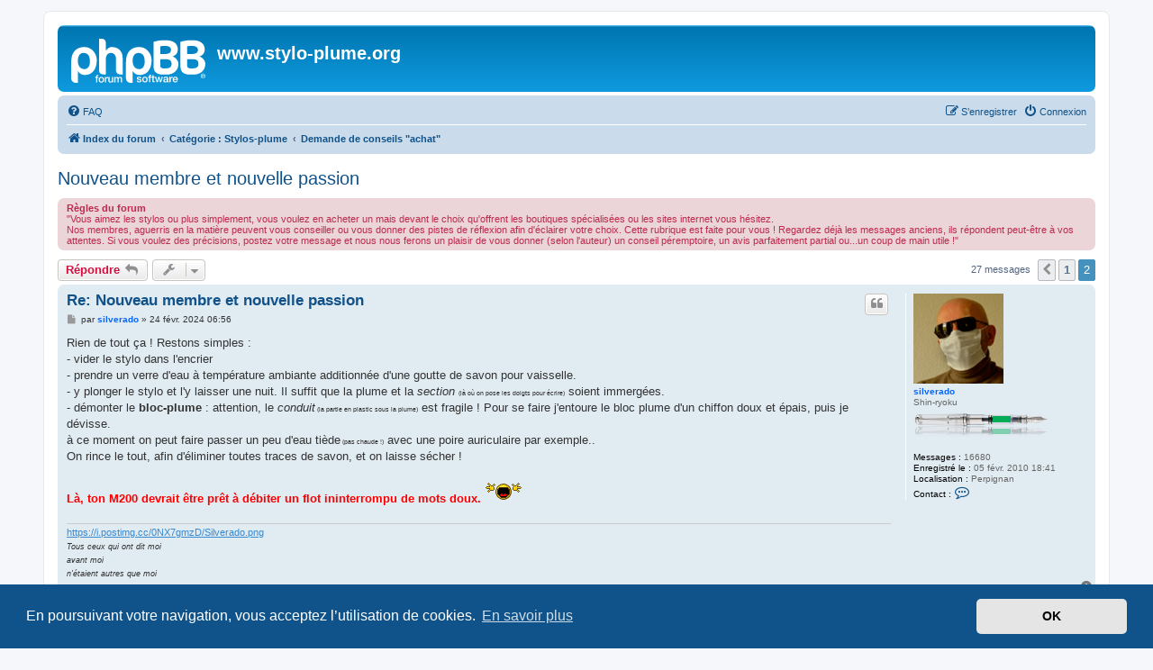

--- FILE ---
content_type: text/html; charset=UTF-8
request_url: https://stylo-plume.org/viewtopic.php?p=387422&sid=9d4583cff77ebbda8580309c0b60e609
body_size: 8412
content:
<!DOCTYPE html>
<html dir="ltr" lang="fr">
<head>
<meta charset="utf-8" />
<meta http-equiv="X-UA-Compatible" content="IE=edge">
<meta name="viewport" content="width=device-width, initial-scale=1" />

<title>Nouveau membre et nouvelle passion - Page 2 - www.stylo-plume.org</title>


	<link rel="canonical" href="https://stylo-plume.org/viewtopic.php?t=23479&amp;start=20">

<!--
	phpBB style name: prosilver
	Based on style:   prosilver (this is the default phpBB3 style)
	Original author:  Tom Beddard ( http://www.subBlue.com/ )
	Modified by:
-->

<link href="./assets/css/font-awesome.min.css?assets_version=14" rel="stylesheet">
<link href="./styles/prosilver/theme/stylesheet.css?assets_version=14" rel="stylesheet">
<link href="./styles/prosilver/theme/fr/stylesheet.css?assets_version=14" rel="stylesheet">



	<link href="./assets/cookieconsent/cookieconsent.min.css?assets_version=14" rel="stylesheet">

<!--[if lte IE 9]>
	<link href="./styles/prosilver/theme/tweaks.css?assets_version=14" rel="stylesheet">
<![endif]-->





</head>
<body id="phpbb" class="nojs notouch section-viewtopic ltr ">


<div id="wrap" class="wrap">
	<a id="top" class="top-anchor" accesskey="t"></a>
	<div id="page-header">
		<div class="headerbar" role="banner">
					<div class="inner">

			<div id="site-description" class="site-description">
		<a id="logo" class="logo" href="./index.php?sid=53e18f89e36bddca8488b517a597e309" title="Index du forum">
					<span class="site_logo"></span>
				</a>
				<h1>www.stylo-plume.org</h1>
				<p></p>
				<p class="skiplink"><a href="#start_here">Vers le contenu</a></p>
			</div>

									
			</div>
					</div>
				<div class="navbar" role="navigation">
	<div class="inner">

	<ul id="nav-main" class="nav-main linklist" role="menubar">

		<li id="quick-links" class="quick-links dropdown-container responsive-menu hidden" data-skip-responsive="true">
			<a href="#" class="dropdown-trigger">
				<i class="icon fa-bars fa-fw" aria-hidden="true"></i><span>Accès rapide</span>
			</a>
			<div class="dropdown">
				<div class="pointer"><div class="pointer-inner"></div></div>
				<ul class="dropdown-contents" role="menu">
					
					
										<li class="separator"></li>

									</ul>
			</div>
		</li>

				<li data-skip-responsive="true">
			<a href="/app.php/help/faq?sid=53e18f89e36bddca8488b517a597e309" rel="help" title="Foire aux questions (Questions posées fréquemment)" role="menuitem">
				<i class="icon fa-question-circle fa-fw" aria-hidden="true"></i><span>FAQ</span>
			</a>
		</li>
						
			<li class="rightside"  data-skip-responsive="true">
			<a href="./ucp.php?mode=login&amp;redirect=viewtopic.php%3Fp%3D387422&amp;sid=53e18f89e36bddca8488b517a597e309" title="Connexion" accesskey="x" role="menuitem">
				<i class="icon fa-power-off fa-fw" aria-hidden="true"></i><span>Connexion</span>
			</a>
		</li>
					<li class="rightside" data-skip-responsive="true">
				<a href="./ucp.php?mode=register&amp;sid=53e18f89e36bddca8488b517a597e309" role="menuitem">
					<i class="icon fa-pencil-square-o  fa-fw" aria-hidden="true"></i><span>S’enregistrer</span>
				</a>
			</li>
						</ul>

	<ul id="nav-breadcrumbs" class="nav-breadcrumbs linklist navlinks" role="menubar">
				
		
		<li class="breadcrumbs" itemscope itemtype="https://schema.org/BreadcrumbList">

			
							<span class="crumb" itemtype="https://schema.org/ListItem" itemprop="itemListElement" itemscope><a itemprop="item" href="./index.php?sid=53e18f89e36bddca8488b517a597e309" accesskey="h" data-navbar-reference="index"><i class="icon fa-home fa-fw"></i><span itemprop="name">Index du forum</span></a><meta itemprop="position" content="1" /></span>

											
								<span class="crumb" itemtype="https://schema.org/ListItem" itemprop="itemListElement" itemscope data-forum-id="20"><a itemprop="item" href="./viewforum.php?f=20&amp;sid=53e18f89e36bddca8488b517a597e309"><span itemprop="name">Catégorie : Stylos-plume</span></a><meta itemprop="position" content="2" /></span>
															
								<span class="crumb" itemtype="https://schema.org/ListItem" itemprop="itemListElement" itemscope data-forum-id="51"><a itemprop="item" href="./viewforum.php?f=51&amp;sid=53e18f89e36bddca8488b517a597e309"><span itemprop="name">Demande de conseils &quot;achat&quot;</span></a><meta itemprop="position" content="3" /></span>
							
					</li>

		
			</ul>

	</div>
</div>
	</div>

	
	<a id="start_here" class="anchor"></a>
	<div id="page-body" class="page-body" role="main">
		
		
<h2 class="topic-title"><a href="./viewtopic.php?t=23479&amp;start=20&amp;sid=53e18f89e36bddca8488b517a597e309">Nouveau membre et nouvelle passion</a></h2>
<!-- NOTE: remove the style="display: none" when you want to have the forum description on the topic body -->


	<div class="rules">
		<div class="inner">

					<strong>Règles du forum</strong><br />
			"Vous aimez les stylos ou plus simplement, vous voulez en acheter un mais devant le choix qu'offrent les boutiques spécialisées ou les sites internet vous hésitez.<br>
Nos membres, aguerris en la matière peuvent vous conseiller ou vous donner des pistes de réflexion afin d'éclairer votre choix. Cette rubrique est faite pour vous ! Regardez déjà les messages anciens, ils répondent peut-être à vos attentes. Si vous voulez des précisions, postez votre message et nous nous ferons un plaisir de vous donner (selon l'auteur) un conseil péremptoire, un avis parfaitement partial ou...un coup de main utile !"
		
		</div>
	</div>

<div class="action-bar bar-top">
	
			<a href="./posting.php?mode=reply&amp;t=23479&amp;sid=53e18f89e36bddca8488b517a597e309" class="button" title="Répondre">
							<span>Répondre</span> <i class="icon fa-reply fa-fw" aria-hidden="true"></i>
					</a>
	
			<div class="dropdown-container dropdown-button-control topic-tools">
		<span title="Outils de sujet" class="button button-secondary dropdown-trigger dropdown-select">
			<i class="icon fa-wrench fa-fw" aria-hidden="true"></i>
			<span class="caret"><i class="icon fa-sort-down fa-fw" aria-hidden="true"></i></span>
		</span>
		<div class="dropdown">
			<div class="pointer"><div class="pointer-inner"></div></div>
			<ul class="dropdown-contents">
																												<li>
					<a href="./viewtopic.php?t=23479&amp;start=20&amp;sid=53e18f89e36bddca8488b517a597e309&amp;view=print" title="Imprimer le sujet" accesskey="p">
						<i class="icon fa-print fa-fw" aria-hidden="true"></i><span>Imprimer le sujet</span>
					</a>
				</li>
											</ul>
		</div>
	</div>
	
	
			<div class="pagination">
			27 messages
							<ul>
			<li class="arrow previous"><a class="button button-icon-only" href="./viewtopic.php?t=23479&amp;sid=53e18f89e36bddca8488b517a597e309" rel="prev" role="button"><i class="icon fa-chevron-left fa-fw" aria-hidden="true"></i><span class="sr-only">Précédente</span></a></li>
				<li><a class="button" href="./viewtopic.php?t=23479&amp;sid=53e18f89e36bddca8488b517a597e309" role="button">1</a></li>
			<li class="active"><span>2</span></li>
	</ul>
					</div>
		</div>




			<div id="p387255" class="post has-profile bg2">
		<div class="inner">

		<dl class="postprofile" id="profile387255">
			<dt class="has-profile-rank has-avatar">
				<div class="avatar-container">
																<a href="./memberlist.php?mode=viewprofile&amp;u=299&amp;sid=53e18f89e36bddca8488b517a597e309" class="avatar"><img class="avatar" src="./download/file.php?avatar=299_1589468628.jpg" width="100" height="100" alt="Avatar du membre" /></a>														</div>
								<a href="./memberlist.php?mode=viewprofile&amp;u=299&amp;sid=53e18f89e36bddca8488b517a597e309" style="color: #0066FF;" class="username-coloured">silverado</a>							</dt>

						<dd class="profile-rank">Shin-ryoku<br /><img src="./images/ranks/rang6.png" alt="Shin-ryoku" title="Shin-ryoku" /></dd>			
		<dd class="profile-posts"><strong>Messages :</strong> 16680</dd>		<dd class="profile-joined"><strong>Enregistré le :</strong> 05 févr. 2010 18:41</dd>		
		
																<dd class="profile-custom-field profile-phpbb_location"><strong>Localisation :</strong> Perpignan</dd>
							
							<dd class="profile-contact">
				<strong>Contact :</strong>
				<div class="dropdown-container dropdown-left">
					<a href="#" class="dropdown-trigger" title="Contacter silverado">
						<i class="icon fa-commenting-o fa-fw icon-lg" aria-hidden="true"></i><span class="sr-only">Contacter silverado</span>
					</a>
					<div class="dropdown">
						<div class="pointer"><div class="pointer-inner"></div></div>
						<div class="dropdown-contents contact-icons">
																																								<div>
																	<a href="http://jaubertgerard.com" title="Site Internet" class="last-cell">
										<span class="contact-icon phpbb_website-icon">Site Internet</span>									</a>
																	</div>
																					</div>
					</div>
				</div>
			</dd>
				
		</dl>

		<div class="postbody">
						<div id="post_content387255">

					<h3 class="first">
						<a href="./viewtopic.php?p=387255&amp;sid=53e18f89e36bddca8488b517a597e309#p387255">Re: Nouveau membre et nouvelle passion</a>
		</h3>

													<ul class="post-buttons">
																																									<li>
							<a href="./posting.php?mode=quote&amp;p=387255&amp;sid=53e18f89e36bddca8488b517a597e309" title="Répondre en citant le message" class="button button-icon-only">
								<i class="icon fa-quote-left fa-fw" aria-hidden="true"></i><span class="sr-only">Citer</span>
							</a>
						</li>
														</ul>
							
						<p class="author">
									<a class="unread" href="./viewtopic.php?p=387255&amp;sid=53e18f89e36bddca8488b517a597e309#p387255" title="Message">
						<i class="icon fa-file fa-fw icon-lightgray icon-md" aria-hidden="true"></i><span class="sr-only">Message</span>
					</a>
								<span class="responsive-hide">par <strong><a href="./memberlist.php?mode=viewprofile&amp;u=299&amp;sid=53e18f89e36bddca8488b517a597e309" style="color: #0066FF;" class="username-coloured">silverado</a></strong> &raquo; </span><time datetime="2024-02-24T05:56:12+00:00">24 févr. 2024 06:56</time>
			</p>
			
			
			
			<div class="content">Rien de tout ça ! Restons simples : <br>
- vider le stylo dans l'encrier<br>
- prendre un verre d'eau à température ambiante additionnée d'une goutte de savon pour vaisselle.<br>
- y plonger le stylo et l'y laisser une nuit. Il suffit que la plume et la <em class="text-italics">section </em><span style="font-size:50%;line-height:116%">(là où on pose les doigts pour écrire)</span> soient immergées. <br>
- démonter le <strong class="text-strong">bloc-plume</strong> : attention, le <em class="text-italics">conduit</em><span style="font-size:50%;line-height:116%"> (la partie en plastic sous la plume)</span> est fragile ! Pour se faire j'entoure le bloc plume d'un chiffon doux et épais, puis je dévisse.  <br>
à ce moment on peut faire passer un peu d'eau tiède<span style="font-size:50%;line-height:116%"> (pas chaude !)</span> avec une poire auriculaire par exemple..<br>
On rince le tout, afin d'éliminer toutes traces de savon, et on laisse sécher !<br>
<br>
<strong class="text-strong"><span style="color:#FF0000">Là, ton M200 devrait être prêt à débiter un flot ininterrompu de mots doux.</span></strong> <img class="smilies" src="./images/smilies/happy.gif" width="42" height="27" alt=":happy:" title="Happy !"></div>

			
			
									
						
							<div id="sig387255" class="signature"><a href="https://i.postimg.cc/0NX7gmzD/Silverado.png" class="postlink">https://i.postimg.cc/0NX7gmzD/Silverado.png</a><br>
<em class="text-italics"><span style="font-size:85%;line-height:116%">Tous ceux qui ont dit moi <br>
avant moi<br>
n'étaient autres que moi</span></em></div>			
						</div>

		</div>

				<div class="back2top">
						<a href="#top" class="top" title="Haut">
				<i class="icon fa-chevron-circle-up fa-fw icon-gray" aria-hidden="true"></i>
				<span class="sr-only">Haut</span>
			</a>
					</div>
		
		</div>
	</div>

				<div id="p387257" class="post has-profile bg1">
		<div class="inner">

		<dl class="postprofile" id="profile387257">
			<dt class="has-profile-rank no-avatar">
				<div class="avatar-container">
																			</div>
								<a href="./memberlist.php?mode=viewprofile&amp;u=6549&amp;sid=53e18f89e36bddca8488b517a597e309" style="color: #0066FF;" class="username-coloured">Dominique_H_31</a>							</dt>

						<dd class="profile-rank">Prussian blue<br /><img src="./images/ranks/rang4.png" alt="Prussian blue" title="Prussian blue" /></dd>			
		<dd class="profile-posts"><strong>Messages :</strong> 909</dd>		<dd class="profile-joined"><strong>Enregistré le :</strong> 20 oct. 2020 05:38</dd>		
		
											<dd class="profile-custom-field profile-phpbb_location"><strong>Localisation :</strong> Toulouse</dd>
							
						
		</dl>

		<div class="postbody">
						<div id="post_content387257">

					<h3 >
						<a href="./viewtopic.php?p=387257&amp;sid=53e18f89e36bddca8488b517a597e309#p387257">Re: Nouveau membre et nouvelle passion</a>
		</h3>

													<ul class="post-buttons">
																																									<li>
							<a href="./posting.php?mode=quote&amp;p=387257&amp;sid=53e18f89e36bddca8488b517a597e309" title="Répondre en citant le message" class="button button-icon-only">
								<i class="icon fa-quote-left fa-fw" aria-hidden="true"></i><span class="sr-only">Citer</span>
							</a>
						</li>
														</ul>
							
						<p class="author">
									<a class="unread" href="./viewtopic.php?p=387257&amp;sid=53e18f89e36bddca8488b517a597e309#p387257" title="Message">
						<i class="icon fa-file fa-fw icon-lightgray icon-md" aria-hidden="true"></i><span class="sr-only">Message</span>
					</a>
								<span class="responsive-hide">par <strong><a href="./memberlist.php?mode=viewprofile&amp;u=6549&amp;sid=53e18f89e36bddca8488b517a597e309" style="color: #0066FF;" class="username-coloured">Dominique_H_31</a></strong> &raquo; </span><time datetime="2024-02-24T08:30:49+00:00">24 févr. 2024 09:30</time>
			</p>
			
			
			
			<div class="content"><blockquote cite="./viewtopic.php?p=387242&amp;sid=53e18f89e36bddca8488b517a597e309#p387242"><div><cite><a href="./memberlist.php?mode=viewprofile&amp;u=8220&amp;sid=53e18f89e36bddca8488b517a597e309">Charon</a> a écrit : <a href="./viewtopic.php?p=387242&amp;sid=53e18f89e36bddca8488b517a597e309#p387242" data-post-id="387242" onclick="if(document.getElementById(hash.substr(1)))href=hash">↑</a><span class="responsive-hide">23 févr. 2024 17:55</span></cite>
je crois avoir compris, le mechanisme du piston a un loquet et pour ecrire il faut "l'ouvrir" en le dévissant un peu et le bloquer quand on ne s'en sert pas.
</div></blockquote>

Non ! Ça existe sur certains stylo (les "Vac Fill" par exemple), mais pas chez Pelikan<br>
Pour le reste, tout a été dit, ou presque:<br>
- toujours nettoyer un stylo neuf avec de l'eau + quelques gouttes de liquide vaisselle<br>
- ne pas oublier de rincer et de laisser sécher<br>
<br>
Plus rare: certains stylos n'aiment pas certaines encres. Si le nettoyage n'a pas apporté de solution, un flacon de chez Pilot-Iroshizuku (par exemple) devrait améliorer les choses.</div>

			
			
									
						
										
						</div>

		</div>

				<div class="back2top">
						<a href="#top" class="top" title="Haut">
				<i class="icon fa-chevron-circle-up fa-fw icon-gray" aria-hidden="true"></i>
				<span class="sr-only">Haut</span>
			</a>
					</div>
		
		</div>
	</div>

				<div id="p387259" class="post has-profile bg2">
		<div class="inner">

		<dl class="postprofile" id="profile387259">
			<dt class="has-profile-rank no-avatar">
				<div class="avatar-container">
																			</div>
								<a href="./memberlist.php?mode=viewprofile&amp;u=8220&amp;sid=53e18f89e36bddca8488b517a597e309" style="color: #FF6600;" class="username-coloured">Charon</a>							</dt>

						<dd class="profile-rank">Bleu Mers du Sud<br /><img src="./images/ranks/rang1.png" alt="Bleu Mers du Sud" title="Bleu Mers du Sud" /></dd>			
		<dd class="profile-posts"><strong>Messages :</strong> 7</dd>		<dd class="profile-joined"><strong>Enregistré le :</strong> 06 févr. 2024 10:40</dd>		
		
											<dd class="profile-custom-field profile-phpbb_location"><strong>Localisation :</strong> Charente</dd>
							
						
		</dl>

		<div class="postbody">
						<div id="post_content387259">

					<h3 >
						<a href="./viewtopic.php?p=387259&amp;sid=53e18f89e36bddca8488b517a597e309#p387259">Re: Nouveau membre et nouvelle passion</a>
		</h3>

													<ul class="post-buttons">
																																									<li>
							<a href="./posting.php?mode=quote&amp;p=387259&amp;sid=53e18f89e36bddca8488b517a597e309" title="Répondre en citant le message" class="button button-icon-only">
								<i class="icon fa-quote-left fa-fw" aria-hidden="true"></i><span class="sr-only">Citer</span>
							</a>
						</li>
														</ul>
							
						<p class="author">
									<a class="unread" href="./viewtopic.php?p=387259&amp;sid=53e18f89e36bddca8488b517a597e309#p387259" title="Message">
						<i class="icon fa-file fa-fw icon-lightgray icon-md" aria-hidden="true"></i><span class="sr-only">Message</span>
					</a>
								<span class="responsive-hide">par <strong><a href="./memberlist.php?mode=viewprofile&amp;u=8220&amp;sid=53e18f89e36bddca8488b517a597e309" style="color: #FF6600;" class="username-coloured">Charon</a></strong> &raquo; </span><time datetime="2024-02-24T09:08:19+00:00">24 févr. 2024 10:08</time>
			</p>
			
			
			
			<div class="content">D'accord merci beaucoup, il ne me reste plus qu'une chose à faire alors. C'est parti pour le nettoyage de mon stylo plume.<br>
Merci pour toutes ces explications.</div>

			
			
													<div class="notice">
					Modifié en dernier par <a href="./memberlist.php?mode=viewprofile&amp;u=8220&amp;sid=53e18f89e36bddca8488b517a597e309" style="color: #FF6600;" class="username-coloured">Charon</a> le 24 févr. 2024 10:25, modifié 1 fois.
									</div>
			
						
										
						</div>

		</div>

				<div class="back2top">
						<a href="#top" class="top" title="Haut">
				<i class="icon fa-chevron-circle-up fa-fw icon-gray" aria-hidden="true"></i>
				<span class="sr-only">Haut</span>
			</a>
					</div>
		
		</div>
	</div>

				<div id="p387260" class="post has-profile bg1">
		<div class="inner">

		<dl class="postprofile" id="profile387260">
			<dt class="has-profile-rank no-avatar">
				<div class="avatar-container">
																			</div>
								<a href="./memberlist.php?mode=viewprofile&amp;u=8220&amp;sid=53e18f89e36bddca8488b517a597e309" style="color: #FF6600;" class="username-coloured">Charon</a>							</dt>

						<dd class="profile-rank">Bleu Mers du Sud<br /><img src="./images/ranks/rang1.png" alt="Bleu Mers du Sud" title="Bleu Mers du Sud" /></dd>			
		<dd class="profile-posts"><strong>Messages :</strong> 7</dd>		<dd class="profile-joined"><strong>Enregistré le :</strong> 06 févr. 2024 10:40</dd>		
		
											<dd class="profile-custom-field profile-phpbb_location"><strong>Localisation :</strong> Charente</dd>
							
						
		</dl>

		<div class="postbody">
						<div id="post_content387260">

					<h3 >
						<a href="./viewtopic.php?p=387260&amp;sid=53e18f89e36bddca8488b517a597e309#p387260">Re: Nouveau membre et nouvelle passion</a>
		</h3>

													<ul class="post-buttons">
																																									<li>
							<a href="./posting.php?mode=quote&amp;p=387260&amp;sid=53e18f89e36bddca8488b517a597e309" title="Répondre en citant le message" class="button button-icon-only">
								<i class="icon fa-quote-left fa-fw" aria-hidden="true"></i><span class="sr-only">Citer</span>
							</a>
						</li>
														</ul>
							
						<p class="author">
									<a class="unread" href="./viewtopic.php?p=387260&amp;sid=53e18f89e36bddca8488b517a597e309#p387260" title="Message">
						<i class="icon fa-file fa-fw icon-lightgray icon-md" aria-hidden="true"></i><span class="sr-only">Message</span>
					</a>
								<span class="responsive-hide">par <strong><a href="./memberlist.php?mode=viewprofile&amp;u=8220&amp;sid=53e18f89e36bddca8488b517a597e309" style="color: #FF6600;" class="username-coloured">Charon</a></strong> &raquo; </span><time datetime="2024-02-24T09:24:50+00:00">24 févr. 2024 10:24</time>
			</p>
			
			
			
			<div class="content">Par contre pour ce qui est de l'encre, je suis partagée. Elle est très belle mais ce n'est pas ce a quoi je m'attendais. Je pense continuer mes recherches pour trouver une encre qui soit bleu nuit voire noir mais avec un ton de violet, à l'image de la nuit étoilée de Van Gogh (celle sur le rhône). Ou pourquoi pas m'orienter vers une couleur. Si vous avez des idée d'encre qui conviendrais, je suis a votre écoute.<br>
<br>
Je garderais cette encre pour écrire normalement, mais pas dans mes lettres.<br>
Pour tout vous dire, j'ai trouvé durant mes recherches une encre : Soft snow of Ohara de chez Kyo-iro. Mais impossible de mettre la main dessus sans payer le prix de l'encre en frais de port. Si vous avez des idées où la trouver.</div>

			
			
									
						
										
						</div>

		</div>

				<div class="back2top">
						<a href="#top" class="top" title="Haut">
				<i class="icon fa-chevron-circle-up fa-fw icon-gray" aria-hidden="true"></i>
				<span class="sr-only">Haut</span>
			</a>
					</div>
		
		</div>
	</div>

				<div id="p387386" class="post has-profile bg2">
		<div class="inner">

		<dl class="postprofile" id="profile387386">
			<dt class="has-profile-rank no-avatar">
				<div class="avatar-container">
																			</div>
								<a href="./memberlist.php?mode=viewprofile&amp;u=6041&amp;sid=53e18f89e36bddca8488b517a597e309" style="color: #0066FF;" class="username-coloured">tab</a>							</dt>

						<dd class="profile-rank">Baystate Blue<br /><img src="./images/ranks/rang5.png" alt="Baystate Blue" title="Baystate Blue" /></dd>			
		<dd class="profile-posts"><strong>Messages :</strong> 2003</dd>		<dd class="profile-joined"><strong>Enregistré le :</strong> 23 sept. 2019 20:24</dd>		
		
											<dd class="profile-custom-field profile-phpbb_location"><strong>Localisation :</strong> paris</dd>
							
						
		</dl>

		<div class="postbody">
						<div id="post_content387386">

					<h3 >
						<a href="./viewtopic.php?p=387386&amp;sid=53e18f89e36bddca8488b517a597e309#p387386">Re: Nouveau membre et nouvelle passion</a>
		</h3>

													<ul class="post-buttons">
																																									<li>
							<a href="./posting.php?mode=quote&amp;p=387386&amp;sid=53e18f89e36bddca8488b517a597e309" title="Répondre en citant le message" class="button button-icon-only">
								<i class="icon fa-quote-left fa-fw" aria-hidden="true"></i><span class="sr-only">Citer</span>
							</a>
						</li>
														</ul>
							
						<p class="author">
									<a class="unread" href="./viewtopic.php?p=387386&amp;sid=53e18f89e36bddca8488b517a597e309#p387386" title="Message">
						<i class="icon fa-file fa-fw icon-lightgray icon-md" aria-hidden="true"></i><span class="sr-only">Message</span>
					</a>
								<span class="responsive-hide">par <strong><a href="./memberlist.php?mode=viewprofile&amp;u=6041&amp;sid=53e18f89e36bddca8488b517a597e309" style="color: #0066FF;" class="username-coloured">tab</a></strong> &raquo; </span><time datetime="2024-02-26T17:02:34+00:00">26 févr. 2024 18:02</time>
			</p>
			
			
			
			<div class="content"><blockquote cite="./viewtopic.php?p=387260&amp;sid=53e18f89e36bddca8488b517a597e309#p387260"><div><cite><a href="./memberlist.php?mode=viewprofile&amp;u=8220&amp;sid=53e18f89e36bddca8488b517a597e309">Charon</a> a écrit : <a href="./viewtopic.php?p=387260&amp;sid=53e18f89e36bddca8488b517a597e309#p387260" data-post-id="387260" onclick="if(document.getElementById(hash.substr(1)))href=hash">↑</a><span class="responsive-hide">24 févr. 2024 10:24</span></cite>
Par contre pour ce qui est de l'encre, je suis partagée. Elle est très belle mais ce n'est pas ce a quoi je m'attendais. Je pense continuer mes recherches pour trouver une encre qui soit bleu nuit voire noir mais avec un ton de violet
</div></blockquote>

petite photo de ce que donne l'Eclipse dans mes stylos, sur Tomoe River ... il me semble qu'elle correspond bien à ce que tu recherches :<br>
<a href="https://postimages.org/" class="postlink"><img src="https://i.postimg.cc/FszQBPXv/DIAMINE-ECLIPSE.jpg" class="postimage" alt="Image"></a></div>

			
			
									
						
										
						</div>

		</div>

				<div class="back2top">
						<a href="#top" class="top" title="Haut">
				<i class="icon fa-chevron-circle-up fa-fw icon-gray" aria-hidden="true"></i>
				<span class="sr-only">Haut</span>
			</a>
					</div>
		
		</div>
	</div>

				<div id="p387422" class="post has-profile bg1">
		<div class="inner">

		<dl class="postprofile" id="profile387422">
			<dt class="has-profile-rank has-avatar">
				<div class="avatar-container">
																<a href="./memberlist.php?mode=viewprofile&amp;u=3541&amp;sid=53e18f89e36bddca8488b517a597e309" class="avatar"><img class="avatar" src="./download/file.php?avatar=3541_1503060454.jpg" width="70" height="100" alt="Avatar du membre" /></a>														</div>
								<a href="./memberlist.php?mode=viewprofile&amp;u=3541&amp;sid=53e18f89e36bddca8488b517a597e309" style="color: #0066FF;" class="username-coloured">Invictus</a>							</dt>

						<dd class="profile-rank">Baystate Blue<br /><img src="./images/ranks/rang5.png" alt="Baystate Blue" title="Baystate Blue" /></dd>			
		<dd class="profile-posts"><strong>Messages :</strong> 1784</dd>		<dd class="profile-joined"><strong>Enregistré le :</strong> 01 mai 2015 16:49</dd>		
		
											<dd class="profile-custom-field profile-phpbb_location"><strong>Localisation :</strong> Ici ou ailleurs, rarement où l'on croit</dd>
							
						
		</dl>

		<div class="postbody">
						<div id="post_content387422">

					<h3 >
						<a href="./viewtopic.php?p=387422&amp;sid=53e18f89e36bddca8488b517a597e309#p387422">Re: Nouveau membre et nouvelle passion</a>
		</h3>

													<ul class="post-buttons">
																																									<li>
							<a href="./posting.php?mode=quote&amp;p=387422&amp;sid=53e18f89e36bddca8488b517a597e309" title="Répondre en citant le message" class="button button-icon-only">
								<i class="icon fa-quote-left fa-fw" aria-hidden="true"></i><span class="sr-only">Citer</span>
							</a>
						</li>
														</ul>
							
						<p class="author">
									<a class="unread" href="./viewtopic.php?p=387422&amp;sid=53e18f89e36bddca8488b517a597e309#p387422" title="Message">
						<i class="icon fa-file fa-fw icon-lightgray icon-md" aria-hidden="true"></i><span class="sr-only">Message</span>
					</a>
								<span class="responsive-hide">par <strong><a href="./memberlist.php?mode=viewprofile&amp;u=3541&amp;sid=53e18f89e36bddca8488b517a597e309" style="color: #0066FF;" class="username-coloured">Invictus</a></strong> &raquo; </span><time datetime="2024-02-27T12:52:47+00:00">27 févr. 2024 13:52</time>
			</p>
			
			
			
			<div class="content">Bonjour et bienvenue</div>

			
			
									
						
							<div id="sig387422" class="signature">Je suis le maître de mon destin<br>
Je suis le capitaine de mon âme.<br>
                                              William Ernest Henley (1843-1903)</div>			
						</div>

		</div>

				<div class="back2top">
						<a href="#top" class="top" title="Haut">
				<i class="icon fa-chevron-circle-up fa-fw icon-gray" aria-hidden="true"></i>
				<span class="sr-only">Haut</span>
			</a>
					</div>
		
		</div>
	</div>

				<div id="p387673" class="post has-profile bg2">
		<div class="inner">

		<dl class="postprofile" id="profile387673">
			<dt class="has-profile-rank no-avatar">
				<div class="avatar-container">
																			</div>
								<a href="./memberlist.php?mode=viewprofile&amp;u=8220&amp;sid=53e18f89e36bddca8488b517a597e309" style="color: #FF6600;" class="username-coloured">Charon</a>							</dt>

						<dd class="profile-rank">Bleu Mers du Sud<br /><img src="./images/ranks/rang1.png" alt="Bleu Mers du Sud" title="Bleu Mers du Sud" /></dd>			
		<dd class="profile-posts"><strong>Messages :</strong> 7</dd>		<dd class="profile-joined"><strong>Enregistré le :</strong> 06 févr. 2024 10:40</dd>		
		
											<dd class="profile-custom-field profile-phpbb_location"><strong>Localisation :</strong> Charente</dd>
							
						
		</dl>

		<div class="postbody">
						<div id="post_content387673">

					<h3 >
						<a href="./viewtopic.php?p=387673&amp;sid=53e18f89e36bddca8488b517a597e309#p387673">Re: Nouveau membre et nouvelle passion</a>
		</h3>

													<ul class="post-buttons">
																																									<li>
							<a href="./posting.php?mode=quote&amp;p=387673&amp;sid=53e18f89e36bddca8488b517a597e309" title="Répondre en citant le message" class="button button-icon-only">
								<i class="icon fa-quote-left fa-fw" aria-hidden="true"></i><span class="sr-only">Citer</span>
							</a>
						</li>
														</ul>
							
						<p class="author">
									<a class="unread" href="./viewtopic.php?p=387673&amp;sid=53e18f89e36bddca8488b517a597e309#p387673" title="Message">
						<i class="icon fa-file fa-fw icon-lightgray icon-md" aria-hidden="true"></i><span class="sr-only">Message</span>
					</a>
								<span class="responsive-hide">par <strong><a href="./memberlist.php?mode=viewprofile&amp;u=8220&amp;sid=53e18f89e36bddca8488b517a597e309" style="color: #FF6600;" class="username-coloured">Charon</a></strong> &raquo; </span><time datetime="2024-03-03T22:01:30+00:00">03 mars 2024 23:01</time>
			</p>
			
			
			
			<div class="content">Merci à tous pour vos réponses et voici donc a quoi ressemble maintenant mon petit matériel avec tout mes achats réaliser.<br>
Merci pour tout.<br>
<a href="https://postimg.cc/Lh3sXsFq" class="postlink"><img src="https://i.postimg.cc/tRLnB1rz/IMG20240303224725.jpg" class="postimage" alt="Image"></a><br>
J'ai donc maintenant tout ce qu'il me faut, j'ai déjà commencer à m’entraîner à faire de la calligraphie.</div>

			
			
									
						
										
						</div>

		</div>

				<div class="back2top">
						<a href="#top" class="top" title="Haut">
				<i class="icon fa-chevron-circle-up fa-fw icon-gray" aria-hidden="true"></i>
				<span class="sr-only">Haut</span>
			</a>
					</div>
		
		</div>
	</div>

	

	<div class="action-bar bar-bottom">
	
			<a href="./posting.php?mode=reply&amp;t=23479&amp;sid=53e18f89e36bddca8488b517a597e309" class="button" title="Répondre">
							<span>Répondre</span> <i class="icon fa-reply fa-fw" aria-hidden="true"></i>
					</a>
		
		<div class="dropdown-container dropdown-button-control topic-tools">
		<span title="Outils de sujet" class="button button-secondary dropdown-trigger dropdown-select">
			<i class="icon fa-wrench fa-fw" aria-hidden="true"></i>
			<span class="caret"><i class="icon fa-sort-down fa-fw" aria-hidden="true"></i></span>
		</span>
		<div class="dropdown">
			<div class="pointer"><div class="pointer-inner"></div></div>
			<ul class="dropdown-contents">
																												<li>
					<a href="./viewtopic.php?t=23479&amp;start=20&amp;sid=53e18f89e36bddca8488b517a597e309&amp;view=print" title="Imprimer le sujet" accesskey="p">
						<i class="icon fa-print fa-fw" aria-hidden="true"></i><span>Imprimer le sujet</span>
					</a>
				</li>
											</ul>
		</div>
	</div>

			<form method="post" action="./viewtopic.php?t=23479&amp;start=20&amp;sid=53e18f89e36bddca8488b517a597e309">
		<div class="dropdown-container dropdown-container-left dropdown-button-control sort-tools">
	<span title="Options d’affichage et de tri" class="button button-secondary dropdown-trigger dropdown-select">
		<i class="icon fa-sort-amount-asc fa-fw" aria-hidden="true"></i>
		<span class="caret"><i class="icon fa-sort-down fa-fw" aria-hidden="true"></i></span>
	</span>
	<div class="dropdown hidden">
		<div class="pointer"><div class="pointer-inner"></div></div>
		<div class="dropdown-contents">
			<fieldset class="display-options">
							<label>Afficher : <select name="st" id="st"><option value="0" selected="selected">Tous</option><option value="1">1 jour</option><option value="7">7 jours</option><option value="14">2 semaines</option><option value="30">1 mois</option><option value="90">3 mois</option><option value="180">6 mois</option><option value="365">1 an</option></select></label>
								<label>Trier par : <select name="sk" id="sk"><option value="a">Auteur</option><option value="t" selected="selected">Date</option><option value="s">Sujet</option></select></label>
				<label>Ordre : <select name="sd" id="sd"><option value="a" selected="selected">Croissant</option><option value="d">Décroissant</option></select></label>
								<hr class="dashed" />
				<input type="submit" class="button2" name="sort" value="Aller" />
						</fieldset>
		</div>
	</div>
</div>
		</form>
	
	
	
			<div class="pagination">
			27 messages
							<ul>
			<li class="arrow previous"><a class="button button-icon-only" href="./viewtopic.php?t=23479&amp;sid=53e18f89e36bddca8488b517a597e309" rel="prev" role="button"><i class="icon fa-chevron-left fa-fw" aria-hidden="true"></i><span class="sr-only">Précédente</span></a></li>
				<li><a class="button" href="./viewtopic.php?t=23479&amp;sid=53e18f89e36bddca8488b517a597e309" role="button">1</a></li>
			<li class="active"><span>2</span></li>
	</ul>
					</div>
	</div>


<div class="action-bar actions-jump">
		<p class="jumpbox-return">
		<a href="./viewforum.php?f=51&amp;sid=53e18f89e36bddca8488b517a597e309" class="left-box arrow-left" accesskey="r">
			<i class="icon fa-angle-left fa-fw icon-black" aria-hidden="true"></i><span>Retourner vers « Demande de conseils &quot;achat&quot; »</span>
		</a>
	</p>
	
		<div class="jumpbox dropdown-container dropdown-container-right dropdown-up dropdown-left dropdown-button-control" id="jumpbox">
			<span title="Aller à" class="button button-secondary dropdown-trigger dropdown-select">
				<span>Aller à</span>
				<span class="caret"><i class="icon fa-sort-down fa-fw" aria-hidden="true"></i></span>
			</span>
		<div class="dropdown">
			<div class="pointer"><div class="pointer-inner"></div></div>
			<ul class="dropdown-contents">
																				<li><a href="./viewforum.php?f=4&amp;sid=53e18f89e36bddca8488b517a597e309" class="jumpbox-forum-link"> <span> Annonces, suggestions, nouveautés, vie du forum.</span></a></li>
																<li><a href="./viewforum.php?f=21&amp;sid=53e18f89e36bddca8488b517a597e309" class="jumpbox-cat-link"> <span> Catégorie : Encres</span></a></li>
																<li><a href="./viewforum.php?f=3&amp;sid=53e18f89e36bddca8488b517a597e309" class="jumpbox-sub-link"><span class="spacer"></span> <span>&#8627; &nbsp; Encres, discussions générales.</span></a></li>
																<li><a href="./viewforum.php?f=22&amp;sid=53e18f89e36bddca8488b517a597e309" class="jumpbox-sub-link"><span class="spacer"></span> <span>&#8627; &nbsp; Encres, nuanciers et essais.</span></a></li>
																<li><a href="./viewforum.php?f=38&amp;sid=53e18f89e36bddca8488b517a597e309" class="jumpbox-cat-link"> <span> Catégorie : Divers</span></a></li>
																<li><a href="./viewforum.php?f=37&amp;sid=53e18f89e36bddca8488b517a597e309" class="jumpbox-sub-link"><span class="spacer"></span> <span>&#8627; &nbsp; Le sujet du dimanche (SDD)</span></a></li>
																<li><a href="./viewforum.php?f=39&amp;sid=53e18f89e36bddca8488b517a597e309" class="jumpbox-sub-link"><span class="spacer"></span> <span>&#8627; &nbsp; Objectif Plume</span></a></li>
																<li><a href="./viewforum.php?f=43&amp;sid=53e18f89e36bddca8488b517a597e309" class="jumpbox-sub-link"><span class="spacer"></span> <span>&#8627; &nbsp; Cinéma !</span></a></li>
																<li><a href="./viewforum.php?f=20&amp;sid=53e18f89e36bddca8488b517a597e309" class="jumpbox-cat-link"> <span> Catégorie : Stylos-plume</span></a></li>
																<li><a href="./viewforum.php?f=7&amp;sid=53e18f89e36bddca8488b517a597e309" class="jumpbox-sub-link"><span class="spacer"></span> <span>&#8627; &nbsp; Stylos-plume, discussions générales.</span></a></li>
																<li><a href="./viewforum.php?f=29&amp;sid=53e18f89e36bddca8488b517a597e309" class="jumpbox-sub-link"><span class="spacer"></span> <span>&#8627; &nbsp; Stylos-plume vintage, discussions.</span></a></li>
																<li><a href="./viewforum.php?f=26&amp;sid=53e18f89e36bddca8488b517a597e309" class="jumpbox-sub-link"><span class="spacer"></span> <span>&#8627; &nbsp; Stylos-plume, essais.</span></a></li>
																<li><a href="./viewforum.php?f=8&amp;sid=53e18f89e36bddca8488b517a597e309" class="jumpbox-sub-link"><span class="spacer"></span> <span>&#8627; &nbsp; Plumes et calligraphie.</span></a></li>
																<li><a href="./viewforum.php?f=9&amp;sid=53e18f89e36bddca8488b517a597e309" class="jumpbox-sub-link"><span class="spacer"></span> <span>&#8627; &nbsp; Entretien, technique, réparations : questions, conseils.</span></a></li>
																<li><a href="./viewforum.php?f=12&amp;sid=53e18f89e36bddca8488b517a597e309" class="jumpbox-sub-link"><span class="spacer"></span> <span>&#8627; &nbsp; Papeterie et accessoires : discussions générales.</span></a></li>
																<li><a href="./viewforum.php?f=51&amp;sid=53e18f89e36bddca8488b517a597e309" class="jumpbox-sub-link"><span class="spacer"></span> <span>&#8627; &nbsp; Demande de conseils &quot;achat&quot;</span></a></li>
																<li><a href="./viewforum.php?f=27&amp;sid=53e18f89e36bddca8488b517a597e309" class="jumpbox-cat-link"> <span> Catégorie : Petites annonces, échanges</span></a></li>
																<li><a href="./viewforum.php?f=10&amp;sid=53e18f89e36bddca8488b517a597e309" class="jumpbox-sub-link"><span class="spacer"></span> <span>&#8627; &nbsp; Ventes et échanges d'occasions et de modèles anciens.</span></a></li>
																<li><a href="./viewforum.php?f=49&amp;sid=53e18f89e36bddca8488b517a597e309" class="jumpbox-sub-link"><span class="spacer"></span> <span>&#8627; &nbsp; Recherches de modèles ou de pièces de rechange.</span></a></li>
																<li><a href="./viewforum.php?f=52&amp;sid=53e18f89e36bddca8488b517a597e309" class="jumpbox-sub-link"><span class="spacer"></span> <span>&#8627; &nbsp; Archives</span></a></li>
											</ul>
		</div>
	</div>

	</div>


	<div class="stat-block online-list">
		<h3><a href="./viewonline.php?sid=53e18f89e36bddca8488b517a597e309">Qui est en ligne</a></h3>
		<p>Utilisateurs parcourant ce forum : Aucun utilisateur enregistré et 0 invité</p>
	</div>

			</div>


<div id="page-footer" class="page-footer" role="contentinfo">
	<div class="navbar" role="navigation">
	<div class="inner">

	<ul id="nav-footer" class="nav-footer linklist" role="menubar">
		<li class="breadcrumbs">
									<span class="crumb"><a href="./index.php?sid=53e18f89e36bddca8488b517a597e309" data-navbar-reference="index"><i class="icon fa-home fa-fw" aria-hidden="true"></i><span>Index du forum</span></a></span>					</li>
		
				<li class="rightside">Heures au format <span title="UTC+1">UTC+01:00</span></li>
							<li class="rightside">
				<a href="./ucp.php?mode=delete_cookies&amp;sid=53e18f89e36bddca8488b517a597e309" data-ajax="true" data-refresh="true" role="menuitem">
					<i class="icon fa-trash fa-fw" aria-hidden="true"></i><span>Supprimer les cookies</span>
				</a>
			</li>
																<li class="rightside" data-last-responsive="true">
				<a href="./memberlist.php?mode=contactadmin&amp;sid=53e18f89e36bddca8488b517a597e309" role="menuitem">
					<i class="icon fa-envelope fa-fw" aria-hidden="true"></i><span>Nous contacter</span>
				</a>
			</li>
			</ul>

	</div>
</div>

	<div class="copyright">
				<p class="footer-row">
			<span class="footer-copyright">Développé par <a href="https://www.phpbb.com/">phpBB</a>&reg; Forum Software &copy; phpBB Limited</span>
		</p>
				<p class="footer-row">
			<span class="footer-copyright">Traduit par <a href="https://www.phpbb-fr.com">phpBB-fr.com</a></span>
		</p>
						<p class="footer-row" role="menu">
			<a class="footer-link" href="./ucp.php?mode=privacy&amp;sid=53e18f89e36bddca8488b517a597e309" title="Confidentialité" role="menuitem">
				<span class="footer-link-text">Confidentialité</span>
			</a>
			|
			<a class="footer-link" href="./ucp.php?mode=terms&amp;sid=53e18f89e36bddca8488b517a597e309" title="Conditions" role="menuitem">
				<span class="footer-link-text">Conditions</span>
			</a>
		</p>
					</div>

	<div id="darkenwrapper" class="darkenwrapper" data-ajax-error-title="Erreur AJAX" data-ajax-error-text="Quelque chose s’est mal passé lors du traitement de votre demande." data-ajax-error-text-abort="Requête annulée par l’utilisateur." data-ajax-error-text-timeout="Votre demande a expiré. Essayez à nouveau." data-ajax-error-text-parsererror="Quelque chose s’est mal passé lors du traitement de votre demande et le serveur a renvoyé une réponse invalide.">
		<div id="darken" class="darken">&nbsp;</div>
	</div>

	<div id="phpbb_alert" class="phpbb_alert" data-l-err="Erreur" data-l-timeout-processing-req="Délai d’attente de la demande dépassé.">
		<a href="#" class="alert_close">
			<i class="icon fa-times-circle fa-fw" aria-hidden="true"></i>
		</a>
		<h3 class="alert_title">&nbsp;</h3><p class="alert_text"></p>
	</div>
	<div id="phpbb_confirm" class="phpbb_alert">
		<a href="#" class="alert_close">
			<i class="icon fa-times-circle fa-fw" aria-hidden="true"></i>
		</a>
		<div class="alert_text"></div>
	</div>
</div>

</div>

<div>
	<a id="bottom" class="anchor" accesskey="z"></a>
	</div>

<script src="./assets/javascript/jquery-3.6.0.min.js?assets_version=14"></script>
<script src="./assets/javascript/core.js?assets_version=14"></script>

	<script src="./assets/cookieconsent/cookieconsent.min.js?assets_version=14"></script>
	<script>
		if (typeof window.cookieconsent === "object") {
			window.addEventListener("load", function(){
				window.cookieconsent.initialise({
					"palette": {
						"popup": {
							"background": "#0F538A"
						},
						"button": {
							"background": "#E5E5E5"
						}
					},
					"theme": "classic",
					"content": {
						"message": "En\u0020poursuivant\u0020votre\u0020navigation,\u0020vous\u0020acceptez\u0020l\u2019utilisation\u0020de\u0020cookies.",
						"dismiss": "OK",
						"link": "En\u0020savoir\u0020plus",
						"href": "./ucp.php?mode=privacy&amp;sid=53e18f89e36bddca8488b517a597e309"
					}
				});
			});
		}
	</script>


<script src="./styles/prosilver/template/forum_fn.js?assets_version=14"></script>
<script src="./styles/prosilver/template/ajax.js?assets_version=14"></script>



</body>
</html>
